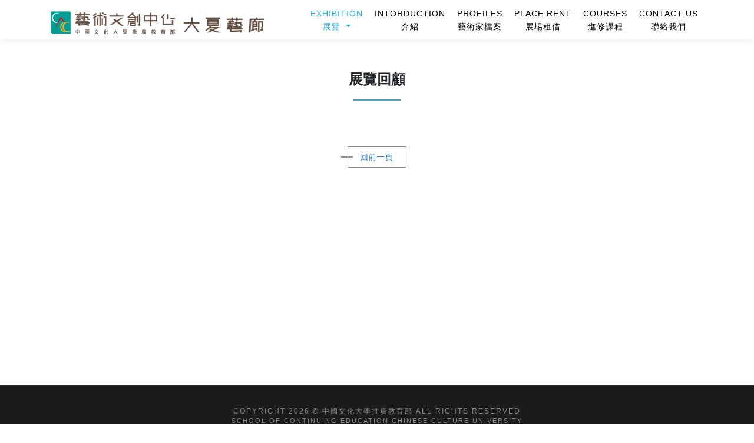

--- FILE ---
content_type: text/html; charset=utf-8
request_url: https://cacc.sce.pccu.edu.tw/exhibitions
body_size: 10988
content:


<!DOCTYPE html>

<html lang="zh-Hant-TW">
<head><meta http-equiv="Content-Type" content="text/html; charset=utf-8" /><meta charset="utf-8" /><meta name="viewport" content="width=device-width, initial-scale=1.0" /><title>
	展覽回顧
</title><link href="/Content/css?v=_XjSsjxRy2eSxKf6BpYhmMMNd4QPBAwBD-KLdJDV8Aw1" rel="stylesheet"/>
<link href="favicon.ico" rel="shortcut icon" type="image/x-icon" /><link rel="stylesheet" href="https://pro.fontawesome.com/releases/v5.10.0/css/all.css" integrity="sha384-AYmEC3Yw5cVb3ZcuHtOA93w35dYTsvhLPVnYs9eStHfGJvOvKxVfELGroGkvsg+p" crossorigin="anonymous" /><meta name="keywords" content="文大推廣大夏藝廊｜藝術文創中心CACC．展覽、策展、展場、設計、文創、藝文、生活" /><meta name="google" content="notranslate" /><link rel="image_src" href="https://cacc.sce.pccu.edu.tw/images/logoicon.jpg" /><meta name="description" content="展覽回顧" /></head>
<body id="body">
    <form method="post" action="./exhibitions" id="ctl01">
<div class="aspNetHidden">
<input type="hidden" name="__VIEWSTATE" id="__VIEWSTATE" value="UmtrBJzzkgkpxOL+gwrXxZK5QkHZXBIuAnW3FCf391FZmcHL3rVHyKW7Bep4n22B/2KY3uuQgha5rymLS6NIv4iCVdcyJFQiQ9y0hySmpZA=" />
</div>

<div class="aspNetHidden">

	<input type="hidden" name="__VIEWSTATEGENERATOR" id="__VIEWSTATEGENERATOR" value="7CBFED9F" />
</div>
        <script src="/bundles/modernizr?v=SBBa4A6JMVsiGoGzpwVFE8HHlJGYoD-0aBso6h8PP_E1"></script>
<script src="/bundles/plugins?v=LKUl0-knc8_pUwW6q3xjKQ-Lr_OaedIYtugR9Ac7WHA1"></script>
<script src="/bundles/all?v=9x8fRgZx_MNMmbc8eeKaugFr631KW5ZNJlzrnNrk00Q1"></script>


        <div id="preloader">
            <div class='preloader'>
                <span></span>
                <span></span>
                <span></span>
                <span></span>
                <span></span>
                <span></span>
            </div>
        </div>
        <header class="navigation fixed-top sticky-header">
            <div class="container">
                <nav class="navbar navbar-expand-lg navbar-light p-0">
                    <a class="navbar-brand logo" href="./">
                        <img class="logo-default" src="./images/logo3.jpg" alt="logo" />
                    </a>
                    <button class="navbar-toggler" type="button" data-toggle="collapse" data-target="#navigation"
                        aria-controls="navigation" aria-expanded="false" aria-label="Toggle navigation">
                        <span class="navbar-toggler-icon"></span>
                    </button>
                    <div class="collapse navbar-collapse" id="navigation">
                        <ul class="navbar-nav ml-auto text-center">
                            <li class="nav-item dropdown active">
                                <a class="nav-link dropdown-toggle" id="navbarDropdown" role="button" data-toggle="dropdown" aria-haspopup="true" aria-expanded="false" href="#">EXHIBITION<br>
                                    展覽
                                </a>
                                <div class="dropdown-menu" aria-labelledby="navbarDropdown">
                                    <a class="dropdown-item" class="list_now_tabs" href="./?now_tabs">當期展覽</a>
                                    <a class="dropdown-item" class="list_pre_tabs" href="./?pre_tabs">展覽預告</a>
                                    <a class="dropdown-item" class="list_before_tabs" href="./?before_tabs">前期展覽</a>
                                    <a class="dropdown-item" class="list_before_tabs" href="./exhibitions">展覽回顧</a>
                                </div>
                            </li>
                            <li class="nav-item ">
                                <a class="nav-link" href="./intro">INTORDUCTION<br>
                                    介紹</a>
                            </li>
                            <li class="nav-item ">
                                <a class="nav-link" href="./profiles">PROFILES<br>
                                    藝術家檔案</a>
                            </li>
                            <li class="nav-item ">
                                <a class="nav-link" href="./rent">PLACE RENT<br>
                                    展場租借</a>
                            </li>
                            <li class="nav-item ">
                                <a class="nav-link" href="./courses">COURSES<br>
                                    進修課程</a>
                            </li>
                            <li class="nav-item ">
                                <a class="nav-link" href="./contact">CONTACT US<br>
                                    聯絡我們</a>
                            </li>
                        </ul>
                    </div>
                </nav>
            </div>
        </header>

        <div>
            
    
    <section class="ftco-section" id="before-section" data-href="before_tabs" style="min-height: 82vh;">
		<div class="container mb-3">
			<div class="title text-center pt-5 pb-0">
				<h4 style="color: #dcdcdc"></h4>
				<h4>展覽回顧</h4>
				<div class="title-border"></div>
			</div>
			<div class="portfolio-item row ftco-animate no-gutters">
				<!--<div class="choice_item item col-lg-2 col-md-3 col-sm-6 col-6">
					<a href="https://kaohsiung.sce.pccu.edu.tw/courses/3O08B0050">
						<div class="c_img_div"><img src="images/test.jpg">
						</div>
						<div class="choice_cls_name"><span>室內設計空間規劃</span><br /><span>2021/08/30-2021/09/12</span></div>
					</a>
				</div>-->
			</div>
		</div>
        <div class="content_back mt-5">
			<a href="javascript:if(location.href == document.referrer || document.referrer == ''){window.location.href='/';}else{window.location.href = document.referrer;}"
				class="button__back"><span class="readmore__text">回前一頁</span></a>
		</div>
	</section>
    <script>
        (function ($) {
            function getMatchValObjs(obj, key, val) {
                var objects = [];
                for (var i in obj) {
                    if (!obj.hasOwnProperty(i)) continue;
                    if (typeof obj[i] == 'object') {
                        objects = objects.concat(getMatchValObjs(obj[i], key, val));
                    } else if (i == key && val.toString().toLowerCase().match(obj[i].toString().toLowerCase()) !== null || i == key && val == '') {
                        //if key matches and value matches or if key matches and value is not passed (eliminating the case where key matches but passed value does not)
                        objects.push(obj);
                    } else if (val.toString().toLowerCase().match((obj[i].toString().toLowerCase())) !== null && key == '') {
                        //only add if the object is not already in the array
                        if (objects.lastIndexOf(obj) == -1) {
                            objects.push(obj);
                        }
                    }
                }
                return objects;
            }

			var today_date = new Date();
			var tmp_list = "";
			var list_url = 'https://openapi.sce.pccu.edu.tw/OpenApi/api/Inet/post/publiclist/399?perpage=1000&nowpage=1';
			jQuery.ajax({
				type: "GET",
				url: list_url,
				dataType: "json",
				success: function (all_data) {
					console.log(all_data);
					
                    $.each(all_data.dataList, function (index, value) {
                        var json_sdate = getMatchValObjs(value, "Title", "展期開始");
                        var json_edate = getMatchValObjs(value, "Title", "展期結束");
						var sdate = (json_sdate[0].Memo == null)?null:new Date(json_sdate[0].Memo);
                        var edate_not_all_day = (json_edate[0].Memo == null) ? null : new Date(json_edate[0].Memo);
                        edate = moment(edate_not_all_day).endOf("day")._d;
						//var tmp_subtitle = (value.info.SubTitle == null)?"":value.info.SubTitle;
                        var tmp_subtitle = moment(sdate).format('YYYY/MM/DD') + "~" + moment(edate).format('YYYY/MM/DD') ;
						//console.log(json_sdate);
						//console.log(edate);
                        if (sdate != null && edate != null && today_date > edate) {
                            tmp_list += '<div class="choice_item item col-lg-3 col-md-3 col-sm-6 col-6">';
                            //tmp_list += '<a href="./detail?page=' + value.info.No + '">';
                            tmp_list += '<a href="./exhibitions/' + value.info.No + '">';

                            /*if (sdate != null && (today_date >= sdate) && edate != null && (today_date <= edate)) {
                                tmp_list += '<div class="th_group now_group">當前展覽</div>';
                            }
                            else if (sdate != null && edate != null && today_date < sdate) {
                                tmp_list += '<div class="th_group next_group">展覽預告</div>';
                            }
                            else {
                                tmp_list += '<div class="th_group before_group">前期展覽</div>';
                            }*/
                            var json_img = getMatchValObjs(value.attachlist, "AttachType", "pic");
						    tmp_list += '<div class="c_img_div"><img src="'+ json_img[0].Url +'"></div>';
						    tmp_list += '<div class="choice_cls_name"><span>'+ value.info.Title +'</span><br /><span>' + tmp_subtitle + '</span></div>';
						    tmp_list += '</a>';
                            tmp_list += '</div>';
                        }
					});

					$('.portfolio-item').append(tmp_list).on('load', function () {
						var selector = $('.portfolio-menu .btn-outline-tab').attr('data-filter');
						$('.portfolio-item').isotope({
							filter: selector,
							layoutMode: 'masonry'
						});
						$('.portfolio-menu ul li').click(function () {
							$('.portfolio-menu ul li').removeClass('active');
							$(this).addClass('active');

							var selector = $(this).attr('data-filter');
							$('.portfolio-item').isotope({
								filter: selector,
								layoutMode: 'masonry'
							});
							return false;
						});
					});
				},
				error: function (jqxhr, textStatus, error) {
					console.log('Error url:' + this.url + ' jqxhr.status:' + jqxhr.status);
				}
			});
		})(jQuery);
    </script>

        </div>

        <footer id="footer" class="bg-one">
		    <div class="footer-bottom">
			    <h5>Copyright 2026 © 中國文化大學推廣教育部 All Rights Reserved</h5>
			    <h6>SCHOOL OF CONTINUING EDUCATION CHINESE CULTURE UNIVERSITY</h6>
		    </div>
	    </footer>

        <div class="scroll-to-top"></div>
    </form>
</body>
</html>


--- FILE ---
content_type: text/javascript; charset=utf-8
request_url: https://cacc.sce.pccu.edu.tw/bundles/all?v=9x8fRgZx_MNMmbc8eeKaugFr631KW5ZNJlzrnNrk00Q1
body_size: 4764
content:
function search_obj_val(n,t){for(var r=[],i=0;i<n.length;i++)for(key in n[i])n[i][key].indexOf(t)!=-1&&r.push(n[i]);return r}(function(n){"use strict";function i(){if(n(".counter").length!==0)var t=n(".counter").offset().top-window.innerHeight;n(window).scrollTop()>t&&n(".counter").each(function(){var t=n(this),i=t.attr("data-count");n({countNum:t.text()}).animate({countNum:i},{duration:1e3,easing:"swing",step:function(){t.text(Math.floor(this.countNum))},complete:function(){t.text(this.countNum)}})})}var t="";t+='<div class="container">';t+='<nav class="navbar navbar-expand-lg navbar-light p-0">';t+='<a class="navbar-brand logo" href="./">';t+='<img class="logo-default" src="images/logo.jpg" alt="logo" />';t+="<\/a>";t+='<button class="navbar-toggler" type="button" data-toggle="collapse" data-target="#navigation" aria-controls="navigation" aria-expanded="false" aria-label="Toggle navigation">';t+='<span class="navbar-toggler-icon"><\/span>';t+="<\/button>";t+='<div class="collapse navbar-collapse" id="navigation">';t+='<ul class="navbar-nav ml-auto text-center">';t+='<li class="nav-item dropdown active">';t+='<a class="nav-link dropdown-toggle" id="navbarDropdown" role="button" data-toggle="dropdown" aria-haspopup="true" aria-expanded="false" href="#">';t+="EXHIBITION<br>展覽";t+="<\/a>";t+='<div class="dropdown-menu" aria-labelledby="navbarDropdown">';t+='<a class="dropdown-item" class="list_now_tabs" href="./?now_tabs">當前展覽<\/a>';t+='<a class="dropdown-item" class="list_pre_tabs" href="./?pre_tabs">展覽預告<\/a>';t+='<a class="dropdown-item" class="list_before_tabs" href="./?before_tabs">前期展覽<\/a>';t+="<\/div>";t+="<\/li>";t+='<li class="nav-item ">';t+='<a class="nav-link" href="intro.html">INTORDUCTION<br>介紹<\/a>';t+="<\/li>";t+='<li class="nav-item ">';t+='<a class="nav-link" href="profiles.html">PROFILES<br>藝術家檔案<\/a>';t+="<\/li>";t+='<li class="nav-item ">';t+='<a class="nav-link" href="rent.html">PLACE RENT<br>展場出借<\/a>';t+="<\/li>";t+='<li class="nav-item ">';t+='<a class="nav-link" href="courses.html">COURSES<br>進修課程<\/a>';t+="<\/li>";t+='<li class="nav-item ">';t+='<a class="nav-link" href="contact.html">CONTACT US<br>聯絡我們<\/a>';t+="<\/li>";t+="<\/ul>";t+="<\/div>";t+="<\/nav>";t+="<\/div>";n("header.navigation").append(t);n(window).on("load",function(){n("#preloader").fadeOut("slow",function(){n(this).remove()})});n(".hero-slider").slick({autoplay:!0,infinite:!0,arrows:!0,prevArrow:"<button type='button' class='prevArrow'><\/button>",nextArrow:"<button type='button' class='nextArrow'><\/button>",dots:!1,autoplaySpeed:7e3,pauseOnFocus:!1,pauseOnHover:!1});n(".hero-slider").slickAnimation();n(window).scroll(function(){var t=n(window).scrollTop()});setTimeout(function(){var t=document.querySelector(".filtr-container"),i;t&&(i=n(".filtr-container").filterizr({}))},500);n(".testimonial-slider").slick({infinite:!0,arrows:!1,autoplay:!0,autoplaySpeed:2e3});n(".clients-logo-slider").slick({infinite:!0,arrows:!1,autoplay:!0,autoplaySpeed:2e3,slidesToShow:5,slidesToScroll:1});n(".company-gallery").slick({infinite:!0,arrows:!1,autoplay:!0,autoplaySpeed:2e3,slidesToShow:5,slidesToScroll:1});n("#contact-form").validate({rules:{name:{required:!0,minlength:4},email:{required:!0,email:!0},subject:{required:!1},message:{required:!0}},messages:{user_name:{required:"Come on, you have a name don't you?",minlength:"Your name must consist of at least 2 characters"},email:{required:"Please put your email address"},message:{required:"Put some messages here?",minlength:"Your name must consist of at least 2 characters"}},submitHandler:function(t){n(t).ajaxSubmit({type:"POST",data:n(t).serialize(),url:"sendmail.php",success:function(){n("#contact-form #success").fadeIn()},error:function(){n("#contact-form #error").fadeIn()}})}});n(window).scroll(function(){i()})})(jQuery),function(n){n.url={};n.extend(n.url,{_params:{},init:function(){var i="",n,t;try{for(i=(document.location.href.split("?",2)[1]||"").split("#")[0].split("&")||[],n=0;n<i.length;n++)t=i[n].split("="),t[0]&&(this._params[t[0]]=unescape(t[1]))}catch(r){alert(r)}},param:function(n){return this._params[n]||""},paramAll:function(){return this._params}});n.url.init()}(jQuery);$(window).on("load",function(){var t=200,n=500;jQuery(window).scroll(function(){jQuery(this).scrollTop()>t?jQuery(".scroll-to-top").fadeIn(n):jQuery(".scroll-to-top").fadeOut(n)});jQuery(".scroll-to-top").click(function(t){return t.preventDefault(),jQuery("html, body").animate({scrollTop:0},n),!1});$.each($("#navigation ul li > a"),function(n,t){location.pathname.match($(t).attr("href").replaceAll(".",""))!=null&&($("#navigation ul li").removeClass("active"),$(t).parent("li").addClass("active"))})})